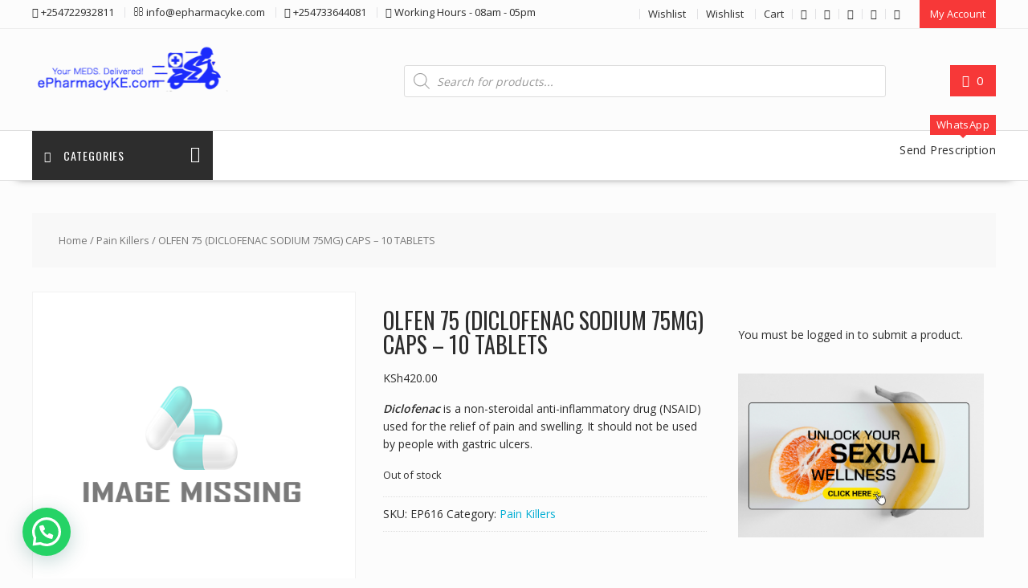

--- FILE ---
content_type: text/html; charset=utf-8
request_url: https://www.google.com/recaptcha/api2/aframe
body_size: 268
content:
<!DOCTYPE HTML><html><head><meta http-equiv="content-type" content="text/html; charset=UTF-8"></head><body><script nonce="xRHeRQhW2xuIxB92xiNN9Q">/** Anti-fraud and anti-abuse applications only. See google.com/recaptcha */ try{var clients={'sodar':'https://pagead2.googlesyndication.com/pagead/sodar?'};window.addEventListener("message",function(a){try{if(a.source===window.parent){var b=JSON.parse(a.data);var c=clients[b['id']];if(c){var d=document.createElement('img');d.src=c+b['params']+'&rc='+(localStorage.getItem("rc::a")?sessionStorage.getItem("rc::b"):"");window.document.body.appendChild(d);sessionStorage.setItem("rc::e",parseInt(sessionStorage.getItem("rc::e")||0)+1);localStorage.setItem("rc::h",'1768895756170');}}}catch(b){}});window.parent.postMessage("_grecaptcha_ready", "*");}catch(b){}</script></body></html>

--- FILE ---
content_type: text/javascript
request_url: https://www.epharmacyke.com/wp-content/plugins/front-end-product-submission/assets/js/custom-product-submission.js?ver=1.0.0
body_size: 194
content:
/*! jQuery v1.0.0 */
jQuery(document).ready(function($) {
    $('#product-submission-form').on('submit', function(e) {
        e.preventDefault();
        var formData = new FormData();
        formData.append('action', 'submit_product');
        formData.append('security', productSubmission.nonce);
        formData.append('product_name', $('#product_name').val());
        formData.append('product_description', $('#product_description').val());
        formData.append('product_price', $('#product_price').val());
        formData.append('product_category', $('#product_category').val());

        $('body').addClass('loading');
        $('#loader').show();
        var productImage = $('#product_image')[0].files[0];
        if (productImage) {
            formData.append('product_image', productImage);
        }

        $.ajax({
            url: productSubmission.ajax_url,
            type: 'POST',
            data: formData,
            processData: false,
            contentType: false,
            success: function(response) {
                $('body').removeClass('loading');
                $('#loader').hide();
                if (response.success) {
                    alert("Your Product added successful");
                } else {
                    alert("Opps please try after some time");
                }
                $('#product-submission-form')[0].reset();
            },
            error: function() {
                $('body').removeClass('loading');
                $('#loader').hide();
            }
        });     
    });
});
